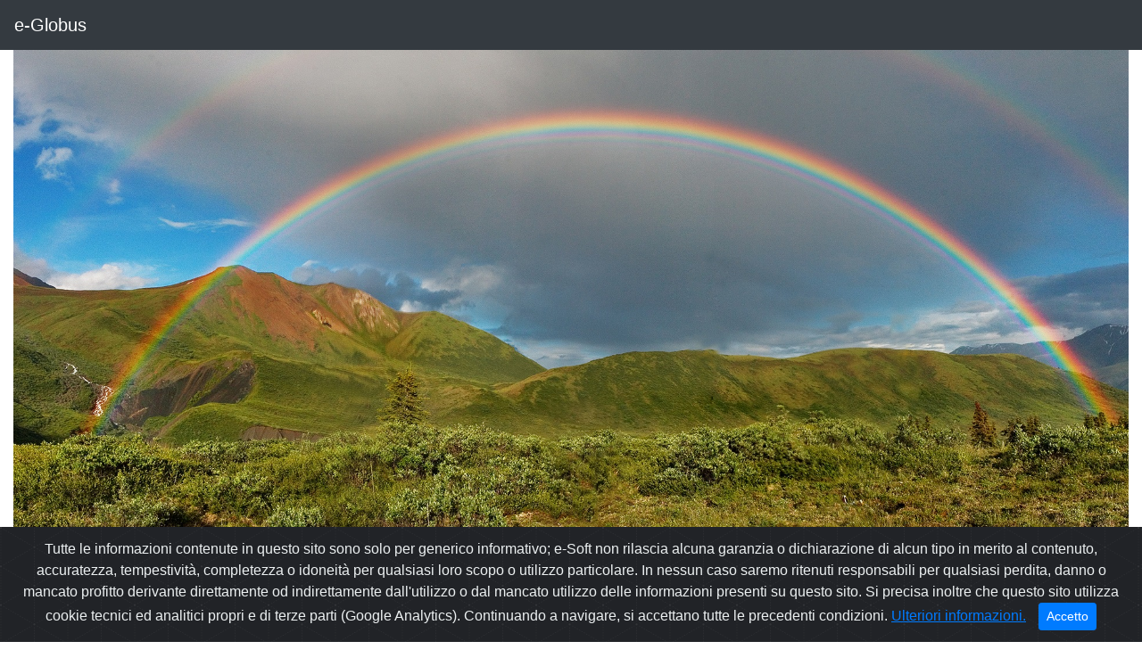

--- FILE ---
content_type: text/html; charset=utf-8
request_url: https://www.e-globus.it/meteop.aspx?node=43.627603-10.745987
body_size: 8099
content:


<!DOCTYPE html>

<html xmlns="http://www.w3.org/1999/xhtml">
<head><title>
	Previsioni per la posizione 43,627603-10,745987
</title><meta name="description" content="Situazione e previsioni del tempo per la posizione 43,627603-10,745987" /><meta name="viewport" content="width=device-width, initial-scale=1.0" /><link rel="stylesheet" href="https://cdn.jsdelivr.net/npm/bootstrap@4.5.3/dist/css/bootstrap.min.css" integrity="sha384-TX8t27EcRE3e/ihU7zmQxVncDAy5uIKz4rEkgIXeMed4M0jlfIDPvg6uqKI2xXr2" crossorigin="anonymous" /><link href="lib/e-globus/cookiealert.css" rel="stylesheet" /><link href="lib/open-iconic/open-iconic-bootstrap.min.css" rel="stylesheet" />
    <script async src="https://www.googletagmanager.com/gtag/js?id=G-G522D1TDSM"></script>
    <script>  window.dataLayer = window.dataLayer || [];  function gtag(){dataLayer.push(arguments);}  gtag('js', new Date());  gtag('config', 'G-G522D1TDSM');</script>
</head>
<body>
    <form method="post" action="./meteop.aspx?node=43.627603-10.745987" id="form1">
<div class="aspNetHidden">
<input type="hidden" name="__VIEWSTATE" id="__VIEWSTATE" value="QWCyxOHFEMLg60yq+/Ryt6FfU9EE7e0sfI5cl3xc/imqlFSh6n533oPf41RMdRZu+iZtUxIYhwcw3Fh43wrSCvNxH2+dY3OL3B3+qy/EJJCBfoGpP5gjGcLKGkq78UXlBE1sl+bHR78Y6RgELFpimEGkwmz6mfT/7+gYd5zj061WimTnAl+rVk+/XRgbIgaCizd/KxLho5Pw1sJ6zFZIaAbN4KZaku9vRgjb8ZepA2hhnBs3BBAF8+CLxo+loXJMsv15o6sRwVAd8Qv/nk6y02WS0pIZXzZvc+B2XEZPKlY/CSujQ70dLBRWK/JP2bgVQl6yfSFcskYsJztQLREn9ut7IqbFUmKDWphYDne0BZDS7PP9AVzTpwwi4zDDz8n5Fqii9uC+l/k2uVzMfJeED2SPvsiVLoFSPNzs3AS8xmwft5lMO7W/DT5Rufd5fBLyqLDw6737NzPwwr792hoNSDz9GKk9hifQ9jOpVAox3nrOVQRtPoqM0k74dTm8iVDBPYl2XK/ImQAYvfvZNp5ANdwDY8eRHHGgSC6rhOfQHrT6WOu9Twqh7g9ToeQ1NFFYrsbg0A7tHirm4pooL0Pm9jrFVLCmnNROBuvO+9eKvXszrBnNVkISJcE16LuleDsK7yHe82II8OND/WTaQuHKzdPFlCg+GiBWebCMIlOoyryVtg1DZ5pPb8ReK28OmUh4Ob/2xwFGPlqz8RFTcF0f6ANzcbK/ZmivErtVfR6EfC7nKIwRu9aQj8v3x3slTvryAY09zL1IJLShlrvChJyaThJUZ0g2U/zRgPPgAdtjIvH+vVxB+uEPJFoHXooz3y4mj4ZCFSRu3Z1TrrBbOsMH9OPZw0/roJFEozOw3IqDnUjcT+OsvftkiXZuhyQOC9xRzM9xLjoGMq8Bt2srMu+x2OSmupoIrGRO1h+62sNbkvTZVetoXmnpB65fhWi8emj8yZkXoxSJYQ1XvTYlJUpXdAKqNKaOjYigKymu2TrFDCz+uh7i1kupUbm1tcn+6imiP3GXYhsRmPhIWjz36t/f71pt/VSF40PIUDcQFEZ3tkmL09i1QDm6BT7njGS4bn1RTI/l5nIwUXAbartwpW0ThRH5Qdf7F5MUJfRnxx3t3XFPuJHAcPiSNcdKs7ud5d+WGnrl0fQqXa85nNsdXWITdk4YHqVKbCrY4Ae2h4TW3e8fpFq/MAX8LWUv7xWHw2hTeyuQM7efUbtS4lZ1YthBnGKtKIN5AWB1cX5zbWSipcK/Z7IxiFUWIxOLuAvtRikaED/q6abVuF9hjBPeZ6WE5PJN3yn4CWXr8UGx2oaYF8ZrMjnzOHXfsUyVDea5ZGqbY/03F6Fv6Uo3j7rQ/zz1PX8i9AbmMH23T35gjiBYWqWcNg9kkm+IiO9BbaX12qFbghoYw6SlYzjr695nUhWpSPFnflQQiRtdurL9bTFONJCxGSQRSm/rbNpHj4xtPA0+5DshtWU5ap/oTte4aYSnTlfxrPAwaTGcFEoTIeDFYz0DinPFmDYrj6mVm7aXnpzmSTxCp8Ne9NNU/UX813MRbtXpylD6ArclB1yapF/N6j0wyljWUR133eXNeytMhLQ69T748cT9FyGVDwTma2RJR+5iQx9qKl4Anqwi/xQZdCgYlDYfSTeF5lMn07BkOTVE4h8zafhxGVdsHTxFc+9uLLx14yW3DIKaXzjC08nb8r5z1JWAk1mSKZgYCFtkK9LKw3fH6ito9KuH0BtvtKgA0uLgnfOG+xVoTcRZEzlIW5yKO3tC35Ye6O/hKIBC4/RQvZsdKoUxspj8PUmPwry5GYke4o5ReKW+EcBdxLuIrLbaKLeNYuVV9D8ZDpBJXe1lQG52WXpnojDNLfTB+qiraI3inu0TBdCTF+NA+r6VBl2N0oAUPGkFxP0sBc+5PQbw6Yyj0Wph5h2rkADbhP3xjdC2tVJVR9WsgL33TrG8OCAaSLH33ojLCe/jGhycSqPBNXVX+qU3s95nUqFNQJQXE5TwYWauir1269FpXa8N1mApHt2kL71OlBwWlzmmvfRKWeVFnGJKWOV2GHSgCkTAT77zl9K4sdvzKNHOYMqIJpkQV67WPCcFPHLNL/k8rjWeMQ8UW0CPBi2cRqE7wLkXwFG/nN1xuFp8hB/91DVCj856o/Jug/0A3JrsnFQ/7a4La3L8LT/ygWchg3obpD98HOSiWjy7XuEscMsgNPeiu24okMu2JrXkZ339ZvXwSHXAfEdTR5GDq8tyrn0aryQe0zZjgmqK42R2Fe7oIc2G74T/gSM1xnaAVzMthnqqNTdJo9E0feBjPbGlCPzbiUsxAxepN1MiLwMqX6lwt0vTt3Yj94yvuEiIpF6PIbqZBHv+nuPY1JCF6y5gyVW+cgSSW/gYFnigrC2Z3BQuRiERCyl1z3o+y9Fs4ps0l2esn1RWP6qHPtpBeLwp2gGDMqaFvUe5MZG6SyRsPHtoZQJwfxurmpmoyURLsw1uGjAYZmTYhd/0CgdiaApLY4+KkJYc3lpHN3Vnn9UD9f4K3e34D5Cu3qGWMVhGVkG2k6SNDRgWSrHT7qraX5p2itAsvNduOtN/w96tihMiFhn6AOnd3sL0RV+iqcNUXehFf1VR3TPd1wDp/Qag6faRMrIYM0WIWnZU5R2kG5SSbkR4M5u3K3SG1pvBvNtyQmZNsAwpB8Xu1kYm7XIX7r7D4033AWHJ+52Wn3MKXWWYfAowx2ZGP27FuWF34K/xy4QbHamf+MTLRCr23ShBiZ9lqvRrCgeKizvPDug+K1DsQG7HgFFGGPuKRlHS5Y1ad+lE3VeW8RcsayCZ82hhRQNMsWRwW++HM1Omg8JxkSy7AKoOITNRTNtZhlMTYkgi/K3xMA6pmyPB5i+YjjE0EQTFm4Ob6ufUue1HUFEtVq8luAsubvuhss+CllVJJQmDp6CIBg4LUf5OJMYamcbGuMNJDaTkBOefsJLkzGY2kTUgjmlKnmY/99L55SsGWJev+piWsIpf4xRZWH1EF+vrj2wZqcMSQ/0Lr8RxtCpvJ4ltZ0I8uAIcKDfdCtbdB/TPnuPPInwn5fmp1/d5sHHn3wldowSCMp57QAIiKLghc4joKtWKkzTOsl71SD/K/XTesF3cBzLpHQDOrcuQVeLfakdj5v/P/UEfuDHA7+Q4eMpCMpe9s1yKo7CbC6oTLipDHsM938H6vWWvtlxUkJ8jwaXz/1cN/PpyiqgI8JEz/L/5/BoxbtGKYv4TXrsDIsspxo8T4NvmZbySc75jubNzeu+NmM4l7nN/Oep01drE00x1oiXh1WsaBtNkCwmGzQmA3Qxp/LpIrANndhs15RmcFuisBYtatCrJZcXS+Nwu0stvewQRmPoRht+7ocKcpwOFiL1txFw+ALovBcpxC5kI5VY+5ip6ZomQnR1U6EqSq78oUn/rYOgl9zqE/sRmvhNUFCIPfAfNwE3Bl1hIKKSqvNoDUvbHPkotXH/UoCdKaVp/7ASxhGhYfFPxBy/8jXhqfJNfcXnAZhQJAaVieaK9Y1qlaRGY1arp4DkmNdekOuvATSaFB9WEl7tD5unLgjy6eXdaMj3NtEp8+T2/Z857iSGxFbDMKitia3q2tAwPgNRxGGW7rKJw3La6sjdiy+sav7DJCVNpn3/cyukM8l47X00OdlcO9HFry5sVvpAnkgKDWEIefuYh081DFzv1bgvgv8hhfuNBDGAG5UJgrPUF/dVZcqZehXbW32egtkeqg1QgroJyITG65gGEz6Wi1czAeqAoI+VmDq8T7x9yoebEsfVCxf0XLQvXkOW4KPB+jiAYkROwgsRDWqFHCvAQVQjB9g6IVnms/xzq8EHiTbosnt+OK7JTheXLnCOjL4Elo0uuiIa1jQjsVXRVhh25+KDCMkZwyTMkr6bImWX6lrY/7HmHsBDF1GxZvwy0eAioIhOGLyRlWw7BEw6wUfxRUW/qrp6ErUgjQrxnAyahznM50aM1foDRouLKwkcPdEgETGNfFL0r2FW2+Se2zn81m7gJF59NgvEigZaPXDVG629PmOYQ3kt9YRcNY1ycjv9e/NVVSU/Kgd4J4hdpDOgS5IUJx/qcTpvqIWC0jQJ/vZV96lbEs7IqeGykkdO8Y592PUvd9Rt/4LEtVhCq5xDYFHtR1vHOFxWWqxo8JX1byfhdS+L1d4bZfLPjGDF2M1uKbc8Gy1yQEeL+q2Bc6C6ZA/oJTGQ4M/o2U2yT4raiPsmdwY0EwNDV6YH5jDBinYcvGEk38zDlb2dszUU=" />
</div>

<div class="aspNetHidden">

	<input type="hidden" name="__VIEWSTATEGENERATOR" id="__VIEWSTATEGENERATOR" value="F196BCF4" />
</div>
        <nav class="navbar navbar-expand-lg navbar-dark bg-dark" style="z-index: 100">
            <a class="navbar-brand" href="index.aspx">e-Globus</a>
        </nav>

        
        <div Class="container-fluid">
  <img src = "/lib/e-globus/rainbow.jpg" Class="img-fluid" alt="Full featured double rainbow in Wrangell-St. Elias National Park, Alaska Airbrushed (cc-by-sa-2.5). This is a retouched picture by Edg2s. Original picture by Eric Rolph. More details here: https://commons.wikimedia.org/wiki/File:Double-alaskan-rainbow-airbrushed.jpg Full featured double rainbow in Wrangell-St. Elias National Park, Alaska. By Eric Rolph (cc-by-sa-2.5)" />
  <div Class="jumbotron py-3">
    <div class="row my-3">
      <div class="col-10 pr-0">
        <input class="form-control basicAutoComplete" id="findLoc" type="text" placeholder="Cerca località..." autocomplete="off" />
      </div>
      <div class="col-2 pl-0">
        <button type="button" class="btn btn-info" onclick="getLocation()" style=""> <img class="mx-2" src="lib/open-iconic/location.svg" alt="Device location"> </button>
      </div>
    </div>
    <div class="text-center">
      <p >Situazione e previsioni meteo per</p>
      <h2>Latitude: 43.6258 Longitude: 10.7459</h2>
      <p></p>
      <a  href="#href#">Mappa Radar<a>
    </div>
  </div>
</div>
<div Class="container-fluid">
  <div class="row mx-1">
    <div class="col-md-4 text-center border">
        <h4 class="bg-info text-white">Oggi</h4>
        <h5 class="smaller">21 gen 2026</h5>
        <div class="row">
            <div class="col-3">
            <p class="small m-0">0-6</p>
            </div>
            <div class="col-3">
            <p class="small m-0">6-12</p>
            </div>
            <div class="col-3">
            <p class="small m-0">12-18</p>
            </div>
            <div class="col-3">
            <p class="small m-0">18-24</p>
            </div>

        </div>
    </div>

    <div class="col-md-4 text-center border">
        <h4 class="bg-info text-white">Domani</h4>
        <h5 class="smaller">22 gen 2026</h5>
        <div class="row">
            <div class="col-3">
            <p class="small m-0">0-6</p>
            </div>
            <div class="col-3">
            <p class="small m-0">6-12</p>
            </div>
            <div class="col-3">
            <p class="small m-0">12-18</p>
            </div>
            <div class="col-3">
            <p class="small m-0">18-24</p>
            </div>

        </div>
    </div>

    <div class="col-md-4 text-center border">
        <h4 class="bg-info text-white">Dopodomani</h4>
        <h5 class="smaller">23 gen 2026</h5>
        <div class="row">
            <div class="col-3">
            <p class="small m-0">0-6</p>
            </div>
            <div class="col-3">
            <p class="small m-0">6-12</p>
            </div>
            <div class="col-3">
            <p class="small m-0">12-18</p>
            </div>
            <div class="col-3">
            <p class="small m-0">18-24</p>
            </div>

        </div>
    </div>

  </div>
</div>
</div>
        <div class="container-fluid alert alert-info mt-5">
            <h5>Fonti</h5>
            <p>Le previsioni sono state generate a partire dal modello numerico meteorologico COSMO, sviluppato e gestito dall'omonimo Consorzio europeo, che include vari Servizi Meteorologici Nazionali. Arpae-SIMC produce le previsioni in base all'accordo "LAMI" (Limited Area Model Italia), tra Arpae-SIMC, il Servizo Meteorologico dell'Aeronautica Militare e ARPA Piemonte, con il finanziamento del Dipartimento di Protezione Civile Nazionale.</p>
            <p>Arpae rende disponibile in formato Open Data con licenza "Creative Commons Attribution" i dati numerici relativi alla regione Emilia Romagna</p>
        </div>
        <div class="container-fluid" style="background-color: #e9ecef;">
            <h5>Proprietà e Contributi</h5>
            <p>e-Globus è di proprietà di <a href="http://www.e-soft.it" target="_blank" rel="noopener">e-Soft</a>: lavoriamo costantemente per sviluppare nuove soluzioni per fornire dati analitici e analisi predittive relaive a tutto il&nbsp; nostro &quot;globo terrestre&quot;.<br /> e-Globus è principalmente basato su software open source, including a special thanks to the authors of these projects: <a href="https://jquery.com/">jQuery</a>, <a href="https://getbootstrap.com/">Bootstrap</a>, <a href="https://www.openglobus.org/">OpenGlobus</a> (Copyright (C) 2013 Michael Gevlich), WebGL.</p>
            <p>&nbsp;</p>
        </div>
        <!-- START Bootstrap-Cookie-Alert -->
        <div class="alert text-center cookiealert" role="alert">
            Tutte le informazioni contenute in questo sito sono solo per generico informativo; e-Soft non rilascia alcuna garanzia o dichiarazione di alcun tipo in merito al contenuto, accuratezza, tempestività, completezza o idoneità per qualsiasi loro scopo o utilizzo particolare. In nessun caso saremo ritenuti responsabili per qualsiasi perdita, danno o mancato profitto derivante direttamente od indirettamente dall'utilizzo o dal mancato utilizzo delle informazioni presenti su questo sito. Si precisa inoltre che questo sito utilizza cookie tecnici ed analitici propri e di terze parti (Google Analytics). Continuando a navigare, si accettano tutte le precedenti condizioni. <a href="https://www.e-soft.it/privacy-policy" target="_blank">Ulteriori informazioni.</a>
            <button type="button" class="btn btn-primary btn-sm acceptcookies">
                Accetto
            </button>
        </div>
        <!-- END Bootstrap-Cookie-Alert -->
    </form>
    <footer class="footer bg-dark">
        <div class="container">
            <span class="text-muted">e-Soft s.r.l. - via di Barbiano 2/5 Bologna - PIVA/CF: 02011601206</span>
        </div>
    </footer>
    <script src="https://code.jquery.com/jquery-3.4.1.min.js" integrity="sha256-CSXorXvZcTkaix6Yvo6HppcZGetbYMGWSFlBw8HfCJo=" crossorigin="anonymous"></script>
    <script src="https://cdn.jsdelivr.net/npm/popper.js@1.16.0/dist/umd/popper.min.js" integrity="sha384-Q6E9RHvbIyZFJoft+2mJbHaEWldlvI9IOYy5n3zV9zzTtmI3UksdQRVvoxMfooAo" crossorigin="anonymous"></script>
    <script src="https://cdn.jsdelivr.net/npm/bootstrap@4.5.3/dist/js/bootstrap.bundle.min.js" integrity="sha384-ho+j7jyWK8fNQe+A12Hb8AhRq26LrZ/JpcUGGOn+Y7RsweNrtN/tE3MoK7ZeZDyx" crossorigin="anonymous"></script>
    <script src="https://cdn.jsdelivr.net/gh/xcash/bootstrap-autocomplete@v2.3.7/dist/latest/bootstrap-autocomplete.min.js"></script>
    <script src="lib/e-globus/meteop.js"></script>
    <script src="lib/e-globus/cookiealert.js"></script>
</body>
</html>


--- FILE ---
content_type: application/javascript
request_url: https://www.e-globus.it/lib/e-globus/meteop.js
body_size: 143
content:
$('#findLoc').autoComplete({
    resolverSettings: {
        url: 'meteoplist.aspx'
    }
});
$('#findLoc').on('autocomplete.select', function (evt, item) {
    //'meteop.aspx?area='
    window.location = 'meteop.aspx?area=' + item;
});

function getLocation() {
    if (navigator.geolocation) {
        navigator.geolocation.getCurrentPosition(showPosition);
    }
}
function showPosition(position) {
    let Latitude = position.coords.latitude;
    let Longitude = position.coords.longitude;
    window.location = 'meteop.aspx?coords=' + Longitude + ',' + Latitude;
}